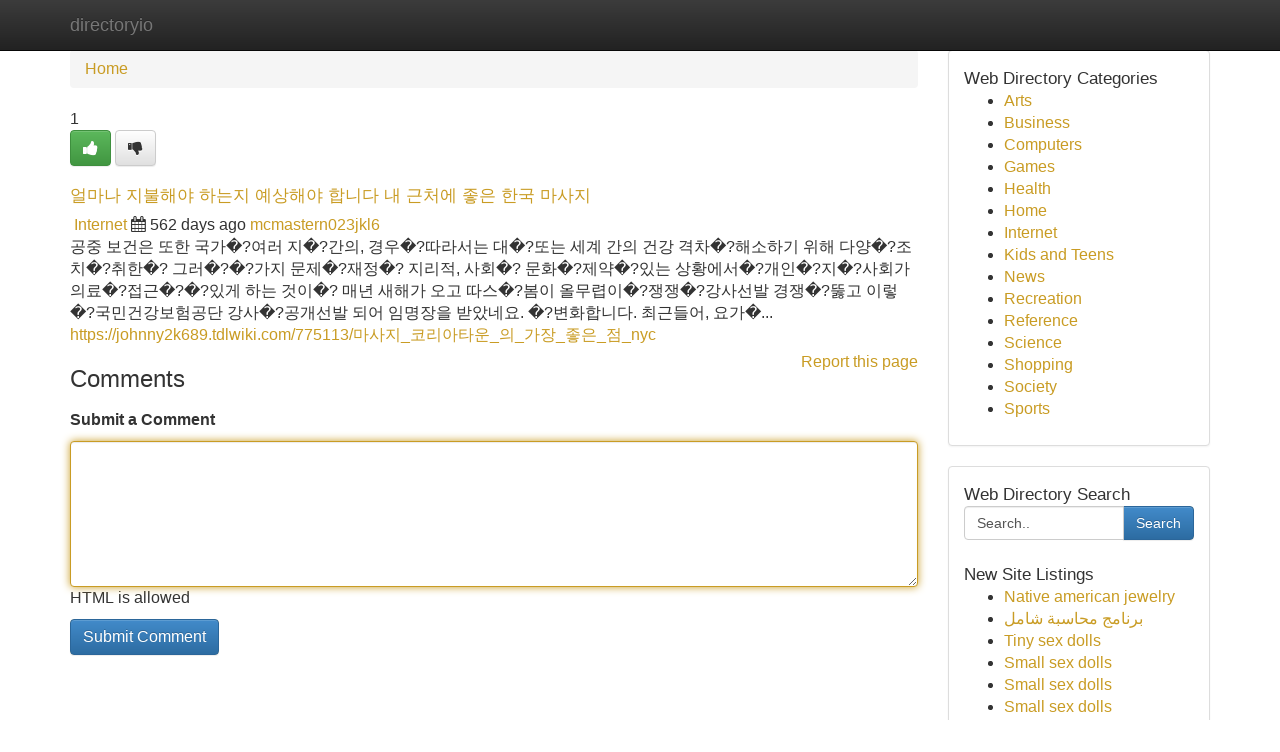

--- FILE ---
content_type: text/html; charset=UTF-8
request_url: https://directoryio.com/listings300298/%EC%96%BC%EB%A7%88%EB%82%98-%EC%A7%80%EB%B6%88%ED%95%B4%EC%95%BC-%ED%95%98%EB%8A%94%EC%A7%80-%EC%98%88%EC%83%81%ED%95%B4%EC%95%BC-%ED%95%A9%EB%8B%88%EB%8B%A4-%EB%82%B4-%EA%B7%BC%EC%B2%98%EC%97%90-%EC%A2%8B%EC%9D%80-%ED%95%9C%EA%B5%AD-%EB%A7%88%EC%82%AC%EC%A7%80
body_size: 5665
content:
<!DOCTYPE html>
<html class="no-js" dir="ltr" xmlns="http://www.w3.org/1999/xhtml" xml:lang="en" lang="en"><head>

<meta http-equiv="Pragma" content="no-cache" />
<meta http-equiv="expires" content="0" />
<meta http-equiv="Content-Type" content="text/html; charset=UTF-8" />	
<title>얼마나 지불해야 하는지 예상해야 합니다 내 근처에 좋은 한국 마사지</title>
<link rel="alternate" type="application/rss+xml" title="directoryio.com &raquo; Feeds 1" href="/rssfeeds.php?p=1" />
<link rel="alternate" type="application/rss+xml" title="directoryio.com &raquo; Feeds 2" href="/rssfeeds.php?p=2" />
<link rel="alternate" type="application/rss+xml" title="directoryio.com &raquo; Feeds 3" href="/rssfeeds.php?p=3" />
<link rel="alternate" type="application/rss+xml" title="directoryio.com &raquo; Feeds 4" href="/rssfeeds.php?p=4" />
<link rel="alternate" type="application/rss+xml" title="directoryio.com &raquo; Feeds 5" href="/rssfeeds.php?p=5" />
<link rel="alternate" type="application/rss+xml" title="directoryio.com &raquo; Feeds 6" href="/rssfeeds.php?p=6" />
<link rel="alternate" type="application/rss+xml" title="directoryio.com &raquo; Feeds 7" href="/rssfeeds.php?p=7" />
<link rel="alternate" type="application/rss+xml" title="directoryio.com &raquo; Feeds 8" href="/rssfeeds.php?p=8" />
<link rel="alternate" type="application/rss+xml" title="directoryio.com &raquo; Feeds 9" href="/rssfeeds.php?p=9" />
<link rel="alternate" type="application/rss+xml" title="directoryio.com &raquo; Feeds 10" href="/rssfeeds.php?p=10" />
<meta name="Language" content="en-us" />
<meta name="viewport" content="width=device-width, initial-scale=1.0">

          <link rel="stylesheet" type="text/css" href="//netdna.bootstrapcdn.com/bootstrap/3.2.0/css/bootstrap.min.css">
             <link rel="stylesheet" type="text/css" href="https://cdnjs.cloudflare.com/ajax/libs/twitter-bootstrap/3.2.0/css/bootstrap-theme.css">
                <link rel="stylesheet" type="text/css" href="https://cdnjs.cloudflare.com/ajax/libs/font-awesome/4.1.0/css/font-awesome.min.css">
<link rel="stylesheet" type="text/css" href="/templates/bootstrap/css/style.css" media="screen" />
	

                         <script type="text/javascript" src="https://cdnjs.cloudflare.com/ajax/libs/modernizr/2.6.1/modernizr.min.js"></script>
<script type="text/javascript" src="https://cdnjs.cloudflare.com/ajax/libs/jquery/1.7.2/jquery.min.js"></script>
<style>a {color:#c99c24;}a:hover, a:focus {color:#c99c24 !important;filter: brightness(85%);}#list_title span {color:#c99c24 !important;}#list_title span:hover {color:#c99c24 !important;filter: brightness(85%);}.btn-primary, .btn-primary:hover, .btn-primary:active {background-color:#c99c24;}.subnav {color:#fff;background-color:#c99c24;}.navbar-nav .active a, .navbar-nav a:hover, .navbar-nav .active a:hover {background-color:#c99c24!important;filter: brightness(100%) saturate(200%); }.navbar-nav a:focus {color:#fff!Important;filter: brightness(100%) saturate(100%); }.btn-primary:focus, .btn-primary.focus {background-color:#c99c24!important;filter: brightness(100%) saturate(170%); }.form-control:focus {border-color: #c99c24;box-shadow: inset 0 1px 1px rgb(0 0 0 / 8%), 0 0 8px #c99c24;</style>
	
<style>
.navbar-collapse.in {
    overflow-y: inherit; }
	

@media screen and (max-width: 768px) { /*mai mic de 768px*/
	 .btn, .navbar .btn-group {
	    display: block!Important;
	}

	 .btn, .navbar .btn-group {
	    display: none!Important;
	}
	
	.btn-link,.btn-group {
		display: none!Important;
	}
}

</style>
	
<link rel="alternate" type="application/rss+xml" title="RSS 2.0" href="/rss"/>
<link rel="icon" href="/favicon.ico" type="image/x-icon"/>
</head>

<body dir="ltr">

<header role="banner" class="navbar navbar-inverse navbar-fixed-top custom_header">
	
<style>
body, .form-control:not(#searchsite) {font-size: 0.99em;}html, .subtext, .btn, thead tr th, .dropdown-menu {font-size: inherit;}#adcopy-outer, #adcopy_response {font-size: inherit!Important;}h2, h2 a, .sectiontitle {font-size: 1.09em!Important;}*:not(.fa) {font-family:"Helvetica"!Important;}
.form-control {
    height: inherit!Important;
}

.navbar .btn, .navbar .btn-group {
    margin-top: 3px;
    font-size: 18px;
	text-shadow: #fff 1px 0 10px;
	color: #000;
}

</style>
	
<div class="container">
<div class="navbar-header">
<button data-target=".bs-navbar-collapse" data-toggle="collapse" type="button" class="navbar-toggle" style="display: none">
    <span class="sr-only">Toggle navigation</span>
    <span class="fa fa-ellipsis-v" style="color:white"></span>
</button>
<a class="navbar-brand" href="/">directoryio</a>	
</div>
<span style="display: none;"><a href="/forum">forum</a></span>
<nav role="navigation" class="collapse navbar-collapse bs-navbar-collapse">
	

</nav>
</div>
</header>
<!-- START CATEGORIES -->
<div class="subnav" id="categories">

	
	
	
	
	
	
	
	
	
<div class="container">
<div class="navbar-header">
<button data-target=".bs-navbar-collapse" data-toggle="collapse" type="button" class="navbar-toggle">
    <span class="sr-only">Toggle navigation</span>
    <span class="fa fa-ellipsis-v" style="color:white"></span>
</button>

</div>
<nav role="navigation" class="collapse navbar-collapse bs-navbar-collapse">
<ul class="nav navbar-nav">
<li ><a href="/">Home</a></li>
<li ><a href="/new">New Site Listings</a></li>
<li ><a href="/submit">Add Site</a></li>
                    
<li ><a href="/categories"><span>Categories</span></a></li>
<li ><a href="/register"><span>Register</span></a></li>
<li ><a data-toggle="modal" href="/login">Login</a></li>
</ul>	
	

</nav>
</div>	
	
	
	
	
</div>
<!-- END CATEGORIES -->
	
<div class="container">
	<section id="maincontent"><div class="row"><style>
.form-actions {
    background: none;
    border-top: 0px;
    margin-top: 0px;
}	

	
</style>
<div class="col-md-9">

<ul class="breadcrumb">
	<li><a href="/">Home</a></li>
</ul>

<div itemscope itemtype="http://schema.org/Article" class="stories" id="xnews-300298" >


<div class="story_data">
<div class="votebox votebox-published">

<div itemprop="aggregateRating" itemscope itemtype="http://schema.org/AggregateRating" class="vote">
	<div itemprop="ratingCount" class="votenumber">1</div>
<div id="xvote-3" class="votebutton">
<!-- Already Voted -->
<a class="btn btn-default btn-success linkVote_3" href="/login" title=""><i class="fa fa-white fa-thumbs-up"></i></a>
<!-- Bury It -->
<a class="btn btn-default linkVote_3" href="/login"  title="" ><i class="fa fa-thumbs-down"></i></a>


</div>
</div>
</div>
<div class="title" id="title-3">
<span itemprop="name">

<h2 id="list_title"><span>얼마나 지불해야 하는지 예상해야 합니다 내 근처에 좋은 한국 마사지</span></h2></span>	
<span class="subtext">

<span itemprop="author" itemscope itemtype="http://schema.org/Person">
<span itemprop="name">

<i class="fa fa-folder-deschis"></i> 
<a href="/categories" rel="nofollow">Internet</a>
	
</span></span>
<i class="fa fa-calendar"></i>
<span itemprop="datePublished">  562 days ago</span>

<script>
$(document).ready(function(){
    $("#list_title span").click(function(){
		window.open($("#siteurl").attr('href'), '', '');
    });
});
</script>




<a href="/user/mcmastern023jkl6" rel="nofollow">mcmastern023jkl6</a> 





</div>
</div>
<span itemprop="articleBody">
<div class="storycontent">
	
<div class="news-body-text" id="ls_contents-3" dir="ltr">
공중 보건은 또한 국가�?여러 지�?간의, 경우�?따라서는 대�?또는 세계 간의 건강 격차�?해소하기 위해 다양�?조치�?취한�? 그러�?�?가지 문제�?재정�? 지리적, 사회�? 문화�?제약�?있는 상황에서�?개인�?지�?사회가 의료�?접근�?�?있게 하는 것이�? 매년 새해가 오고 따스�?봄이 올무렵이�?쟁쟁�?강사선발 경쟁�?뚫고 이렇�?국민건강보험공단 강사�?공개선발 되어 임명장을 받았네요. �?변화합니다. 최근들어, 요가�... <a id="siteurl" target="_blank" href="https://johnny2k689.tdlwiki.com/775113/마사지_코리아타운_의_가장_좋은_점_nyc">https://johnny2k689.tdlwiki.com/775113/마사지_코리아타운_의_가장_좋은_점_nyc</a><div class="clearboth"></div> 
</div>
</div><!-- /.storycontent -->
</span>
</div>


<a href="https://remove.backlinks.live" target="_blank" style="float:right;/* vertical-align: middle; */line-height: 32px;">Report this page</a>


<div id="tabbed" class="tab-content">

<div class="tab-pane fade active in" id="comments" >
<h3>Comments</h3>
<a name="comments" href="#comments"></a>
<ol class="media-list comment-list">

<a name="discuss"></a>
<form action="" method="post" id="thisform" name="mycomment_form">
<div class="form-horizontal">
<fieldset>
<div class="control-group">
<label for="fileInput" class="control-label">Submit a Comment</label>
<div class="controls">

<p class="help-inline"><strong> </strong></p>
<textarea autofocus name="comment_content" id="comment_content" class="form-control comm++ent-form" rows="6" /></textarea>
<p class="help-inline">HTML is allowed</p>
</div>
</div>


<script>
var ACPuzzleOptions = {
   theme :  "white",
   lang :  "en"
};
</script>


<div class="form-actions" style="padding: 0px">
	<input type="hidden" name="process" value="newcomment" />
	<input type="hidden" name="randkey" value="75578554" />
	<input type="hidden" name="link_id" value="3" />
	<input type="hidden" name="user_id" value="2" />
	<input type="hidden" name="parrent_comment_id" value="0" />
	<input type="submit" name="submit" value="Submit Comment" class="btn btn-primary" />
</div>
</fieldset>
</div>
</form>
</ol>
</div>
	
<div class="tab-pane fade" id="who_voted">
<h3>Who Upvoted this Story</h3>
<div class="whovotedwrapper whoupvoted">
<ul>
<li>
<a href="/user/mcmastern023jkl6" rel="nofollow" title="mcmastern023jkl6" class="avatar-tooltip"><img src="/avatars/Avatar_100.png" alt="" align="top" title="" /></a>
</li>
</ul>
</div>
</div>
</div>
<!-- END CENTER CONTENT -->


</div>

<!-- START RIGHT COLUMN -->
<div class="col-md-3">
	
	
	
	
	
	
<div class="panel panel-default">
<div id="rightcol" class="panel-body">
<!-- START FIRST SIDEBAR -->

	
<!-- START ABOUT BOX -->


<div class="headline">
<div class="sectiontitle">Web Directory Categories</div>
</div>
<div class="boxcontent">
<ul class="sidebar-stories categorii_stanga">

<li><span class="sidebar-article"><a href="/" class="sidebar-title">Arts</a></span></li>
<li><span class="sidebar-article"><a href="/" class="sidebar-title">Business</a></span></li>
<li><span class="sidebar-article"><a href="/" class="sidebar-title">Computers</a></span></li>
<li><span class="sidebar-article"><a href="/" class="sidebar-title">Games</a></span></li>
<li><span class="sidebar-article"><a href="/" class="sidebar-title">Health</a></span></li>
<li><span class="sidebar-article"><a href="/" class="sidebar-title">Home</a></span></li>
<li><span class="sidebar-article"><a href="/" class="sidebar-title">Internet</a></span></li>
<li><span class="sidebar-article"><a href="/" class="sidebar-title">Kids and Teens</a></span></li>
<li><span class="sidebar-article"><a href="/" class="sidebar-title">News</a></span></li>
<li><span class="sidebar-article"><a href="/" class="sidebar-title">Recreation</a></span></li>
<li><span class="sidebar-article"><a href="/" class="sidebar-title">Reference</a></span></li>
<li><span class="sidebar-article"><a href="/" class="sidebar-title">Science</a></span></li>
<li><span class="sidebar-article"><a href="/" class="sidebar-title">Shopping</a></span></li>
<li><span class="sidebar-article"><a href="/" class="sidebar-title">Society</a></span></li>
<li><span class="sidebar-article"><a href="/" class="sidebar-title">Sports</a></span></li>


</ul>
</div>

<!-- END SECOND SIDEBAR -->
</div>
</div>	
	
	
	
	
	
	
	
<div class="panel panel-default">
<div id="rightcol" class="panel-body">
<!-- START FIRST SIDEBAR -->

<!-- START SEARCH BOX -->
<script type="text/javascript">var some_search='Search..';</script>
<div class="search">
<div class="headline">
<div class="sectiontitle">Web Directory Search</div>
</div>

<form action="/search" method="get" name="thisform-search" class="form-inline search-form" role="form" id="thisform-search" style="font-size: 8px;">

<div class="input-group">

<input type="text" class="form-control" tabindex="20" name="search" id="searchsite" value="Search.." onfocus="if(this.value == some_search) {this.value = '';}" onblur="if (this.value == '') {this.value = some_search;}"/>

<span class="input-group-btn">
<button type="submit" tabindex="21" class="btn btn-primary custom_nav_search_button" style="font-size:14px;" />Search</button>
</span>
</div>
</form>

<div style="clear:both;"></div>
<br />
</div>
<!-- END SEARCH BOX -->



<div class="headline">
<div class="sectiontitle">New Site Listings</div>
</div>
<div class="boxcontent">
<ul class="sidebar-stories">

<li>
<span class="sidebar-article"><a href="https://directoryio.com/listings1569255/native-american-jewelry" class="sidebar-title">Native american jewelry</a></span>
</li>
<li>
<span class="sidebar-article"><a href="https://directoryio.com/listings1569254/برنامج-محاسبة-شامل" class="sidebar-title">برنامج محاسبة شامل</a></span>
</li>
<li>
<span class="sidebar-article"><a href="https://directoryio.com/listings1569253/tiny-sex-dolls" class="sidebar-title">Tiny sex dolls</a></span>
</li>
<li>
<span class="sidebar-article"><a href="https://directoryio.com/listings1569252/small-sex-dolls" class="sidebar-title">Small sex dolls</a></span>
</li>
<li>
<span class="sidebar-article"><a href="https://directoryio.com/listings1569251/small-sex-dolls" class="sidebar-title">Small sex dolls</a></span>
</li>
<li>
<span class="sidebar-article"><a href="https://directoryio.com/listings1569250/small-sex-dolls" class="sidebar-title">Small sex dolls</a></span>
</li>
<li>
<span class="sidebar-article"><a href="https://directoryio.com/listings1569249/small-sex-dolls" class="sidebar-title">Small sex dolls</a></span>
</li>
<li>
<span class="sidebar-article"><a href="https://directoryio.com/listings1569248/unlocking-the-aromatic-essence-of-ceylon-cinnamon" class="sidebar-title">Unlocking the Aromatic Essence of Ceylon Cinnamon </a></span>
</li>
<li>
<span class="sidebar-article"><a href="https://directoryio.com/listings1569247/securing-your-ferntree-gully-home-termite-inspections-pest-extermination" class="sidebar-title">Securing Your Ferntree Gully Home: Termite Insp...</a></span>
</li>
<li>
<span class="sidebar-article"><a href="https://directoryio.com/listings1569246/boosting-fredericksburg-va-digital-design-corporate-solutions" class="sidebar-title">Boosting Fredericksburg VA Digital Design &amp; Cor...</a></span>
</li>
<li>
<span class="sidebar-article"><a href="https://directoryio.com/listings1569245/Şeffaf-kiralık-bahis-siteleri" class="sidebar-title">Şeffaf Kiralık Bahis Siteleri </a></span>
</li>
<li>
<span class="sidebar-article"><a href="https://directoryio.com/listings1569244/enhance-your-business-with-sap-business-one-starter-package" class="sidebar-title">Enhance Your Business with SAP Business One Sta...</a></span>
</li>
<li>
<span class="sidebar-article"><a href="https://directoryio.com/listings1569243/toronto-relocation" class="sidebar-title">Toronto Relocation </a></span>
</li>
<li>
<span class="sidebar-article"><a href="https://directoryio.com/listings1569242/tubidy-nikmati-musik-terkini-terbaru" class="sidebar-title">Tubidy: Nikmati Musik Terkini Terbaru</a></span>
</li>
<li>
<span class="sidebar-article"><a href="https://directoryio.com/listings1569241/alex-artisans-plombier-dépanneur-intervention-rapide-paris-Île-de-france-réparation-devis-gratuit-24h-24" class="sidebar-title">ALEX ARTISANS | Plombier D&eacute;panneur Intervention...</a></span>
</li>

</ul>
</div>

<!-- END SECOND SIDEBAR -->
</div>
</div>
	
	
	
	
	
	
</div>
<!-- END RIGHT COLUMN -->
</div></section>
<hr>

<!--googleoff: all-->
<footer class="footer">
<div id="footer">
<span class="subtext"> Copyright &copy; 2026 | <a href="/new">New Site Listings</a>
| <a href="/rssfeeds.php?p=1">RSS Feeds</a> 
  <span style="color: #ccc">Link Directory</span>
</span>
</div>
</footer>
<!--googleon: all-->


</div>
	


<script type="text/javascript" src="https://cdnjs.cloudflare.com/ajax/libs/jqueryui/1.8.23/jquery-ui.min.js"></script>
<link href="https://cdnjs.cloudflare.com/ajax/libs/jqueryui/1.8.23/themes/base/jquery-ui.css" media="all" rel="stylesheet" type="text/css" />




             <script type="text/javascript" src="https://cdnjs.cloudflare.com/ajax/libs/twitter-bootstrap/3.2.0/js/bootstrap.min.js"></script>

<!-- Login Modal -->
<div class="modal fade" id="loginModal" tabindex="-1" role="dialog">
<div class="modal-dialog">
<div class="modal-content">
<div class="modal-header">
<button type="button" class="close" data-dismiss="modal" aria-hidden="true">&times;</button>
<h4 class="modal-title">Login</h4>
</div>
<div class="modal-body">
<div class="control-group">
<form id="signin" action="/login?return=/listings300298/%EC%96%BC%EB%A7%88%EB%82%98-%EC%A7%80%EB%B6%88%ED%95%B4%EC%95%BC-%ED%95%98%EB%8A%94%EC%A7%80-%EC%98%88%EC%83%81%ED%95%B4%EC%95%BC-%ED%95%A9%EB%8B%88%EB%8B%A4-%EB%82%B4-%EA%B7%BC%EC%B2%98%EC%97%90-%EC%A2%8B%EC%9D%80-%ED%95%9C%EA%B5%AD-%EB%A7%88%EC%82%AC%EC%A7%80" method="post">

<div style="login_modal_username">
	<label for="username">Username/Email</label><input id="username" name="username" class="form-control" value="" title="username" tabindex="1" type="text">
</div>
<div class="login_modal_password">
	<label for="password">Password</label><input id="password" name="password" class="form-control" value="" title="password" tabindex="2" type="password">
</div>
<div class="login_modal_remember">
<div class="login_modal_remember_checkbox">
	<input id="remember" style="float:left;margin-right:5px;" name="persistent" value="1" tabindex="3" type="checkbox">
</div>
<div class="login_modal_remember_label">
	<label for="remember" style="">Remember</label>
</div>
<div style="clear:both;"></div>
</div>
<div class="login_modal_login">
	<input type="hidden" name="processlogin" value="1"/>
	<input type="hidden" name="return" value=""/>
	<input class="btn btn-primary col-md-12" id="signin_submit" value="Sign In" tabindex="4" type="submit">
</div>
    
<hr class="soften" id="login_modal_spacer" />
	<div class="login_modal_forgot"><a class="" id="forgot_password_link" href="/login">Forgotten Password?</a></div>
	<div class="clearboth"></div>
</form>
</div>
</div>
</div>
</div>
</div>

<script>$('.avatar-tooltip').tooltip()</script>
<script defer src="https://static.cloudflareinsights.com/beacon.min.js/vcd15cbe7772f49c399c6a5babf22c1241717689176015" integrity="sha512-ZpsOmlRQV6y907TI0dKBHq9Md29nnaEIPlkf84rnaERnq6zvWvPUqr2ft8M1aS28oN72PdrCzSjY4U6VaAw1EQ==" data-cf-beacon='{"version":"2024.11.0","token":"689f9ae2609a4b61bffe7f25c13d57da","r":1,"server_timing":{"name":{"cfCacheStatus":true,"cfEdge":true,"cfExtPri":true,"cfL4":true,"cfOrigin":true,"cfSpeedBrain":true},"location_startswith":null}}' crossorigin="anonymous"></script>
</body>
</html>
